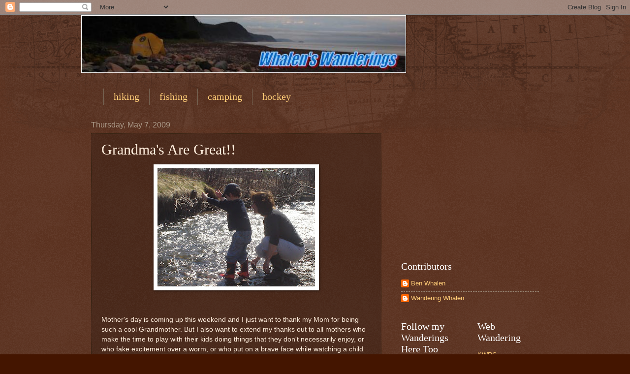

--- FILE ---
content_type: text/html; charset=utf-8
request_url: https://www.google.com/recaptcha/api2/aframe
body_size: 266
content:
<!DOCTYPE HTML><html><head><meta http-equiv="content-type" content="text/html; charset=UTF-8"></head><body><script nonce="996eJ2FgPqi-JbpSIQdudw">/** Anti-fraud and anti-abuse applications only. See google.com/recaptcha */ try{var clients={'sodar':'https://pagead2.googlesyndication.com/pagead/sodar?'};window.addEventListener("message",function(a){try{if(a.source===window.parent){var b=JSON.parse(a.data);var c=clients[b['id']];if(c){var d=document.createElement('img');d.src=c+b['params']+'&rc='+(localStorage.getItem("rc::a")?sessionStorage.getItem("rc::b"):"");window.document.body.appendChild(d);sessionStorage.setItem("rc::e",parseInt(sessionStorage.getItem("rc::e")||0)+1);localStorage.setItem("rc::h",'1769179642430');}}}catch(b){}});window.parent.postMessage("_grecaptcha_ready", "*");}catch(b){}</script></body></html>